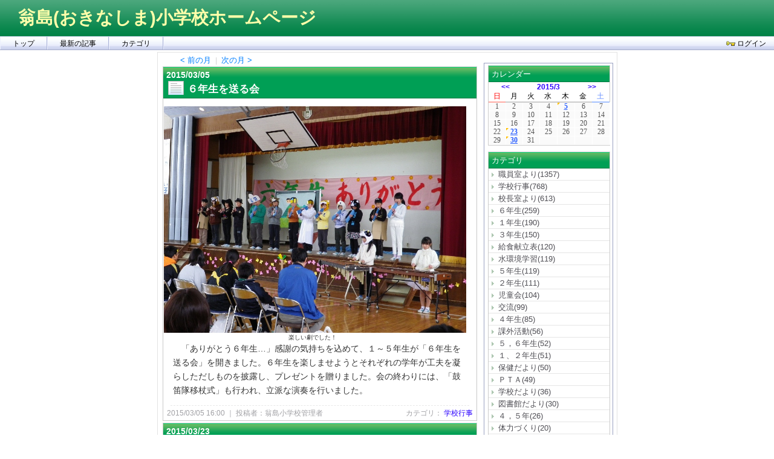

--- FILE ---
content_type: text/html;charset=UTF-8
request_url: http://www.town.inawashiro.fukushima.jp/cb/schoolhp/s-okina/entry.html?date=201503
body_size: 45035
content:
<!DOCTYPE html PUBLIC "-//W3C//DTD HTML 4.01//EN" "http://www.w3.org/TR/html4/strict.dtd">
<html lang="ja">
	<head>
		<meta http-equiv="Content-Type" content="text/html;charset=UTF-8" />
		<meta http-equiv="Content-Script-Type" content="text/javascript;charset=UTF-8" />
		<meta http-equiv="Content-Tyle-Type" content="text/css;charset=UTF-8" />
		<title>2015年03月の記事一覧｜           翁島(おきなしま)小学校ホームページ</title>
<!-- $BLOCKDEL -->
		<script type="text/javascript" src="entry/scripts/jquery.min.js"></script>
		<script type="text/javascript" src="entry/scripts/slimbox2.js"></script>
		<link rel="stylesheet" media="screen" type="text/css" href="entry/styles/slimbox2.css" />

		<script type="text/javascript" src="entry/scripts/memu.js"></script>
		<link rel="stylesheet" href="entry/styles/style_C3.css" />
		
			<script type="text/javascript">
				function confirmDelete(){
					return confirm('この記事を削除します。よろしいですか？');
				}
				function hideMonth(){
					var ul = $('monthList');
					if(!ul) return;

					var lis = ul.getElementsByTagName('li');
					if(lis.length <= 12) return;

					for(var i = 12; i < lis.length; i++){
						lis[i].style.display = 'none';
					}

					$('showMonthLink').style.display = 'inline';
					$('hideMonthLink').style.display = 'none';
				}
				function showMonth(){
					var ul = $('monthList');
					if(!ul) return;

					var lis = ul.getElementsByTagName('li');
					for(var i = 0; i < lis.length; i++){
						lis[i].style.display = 'block';
					}

					$('showMonthLink').style.display = 'none';
					$('hideMonthLink').style.display = 'inline';
				}
				addOnload(function(){
					hideMonth();
				});
			</script>
		

<!-- /$BLOCKDEL -->
	</head>
	<body>
<!-- $BLOCKDEL -->
		
		<a id="_id22" href="#acmp-main" class="acmp"><img border="0" alt="本文へ" width="0" height="0" src="entry/images/op.gif" /></a>
		<a id="_id25" href="#acmp-navi" class="acmp"><img border="0" alt="ナビゲーションメニューへ" width="0" height="0" src="entry/images/op.gif" /></a>

		<!-- header Start -->
		<div class="header-bg">
			
			<h1 style="background-image: none;" class="diary">
				           翁島(おきなしま)小学校ホームページ
			</h1>
		</div>
		<span id="acmp-navi" class="acmp"><img border="0" alt="ナビゲーションメニューです" width="0" height="0" src="entry/images/op.gif" /></span>
		
		<div id="menulist" class="navbar">
			<div class="menu"><a id="_id44" href="/cb/schoolhp/s-okina/">トップ</a></div>
			<div class="menu"><a id="_id47" href="/cb/schoolhp/s-okina/entry.html">最新の記事</a></div>
			<div id="popcategory" onmouseout="hiddenSubMenu(this)" style="display:none;" class="popmenu" onmouseover="showSubMenu(this);">
				<span class="topmenu">カテゴリ</span>
				<ul class="submenu">

					<li><a id="_id54_0:_id57" href="/cb/schoolhp/s-okina/entry.html?category=%E8%81%B7%E5%93%A1%E5%AE%A4%E3%82%88%E3%82%8A">職員室より(1357)</a></li>

					<li><a id="_id54_1:_id57" href="/cb/schoolhp/s-okina/entry.html?category=%E5%AD%A6%E6%A0%A1%E8%A1%8C%E4%BA%8B">学校行事(768)</a></li>

					<li><a id="_id54_2:_id57" href="/cb/schoolhp/s-okina/entry.html?category=%E6%A0%A1%E9%95%B7%E5%AE%A4%E3%82%88%E3%82%8A">校長室より(613)</a></li>

					<li><a id="_id54_3:_id57" href="/cb/schoolhp/s-okina/entry.html?category=%EF%BC%96%E5%B9%B4%E7%94%9F">６年生(259)</a></li>

					<li><a id="_id54_4:_id57" href="/cb/schoolhp/s-okina/entry.html?category=%EF%BC%91%E5%B9%B4%E7%94%9F">１年生(190)</a></li>

					<li><a id="_id54_5:_id57" href="/cb/schoolhp/s-okina/entry.html?category=%EF%BC%93%E5%B9%B4%E7%94%9F">３年生(150)</a></li>

					<li><a id="_id54_6:_id57" href="/cb/schoolhp/s-okina/entry.html?category=%E7%B5%A6%E9%A3%9F%E7%8C%AE%E7%AB%8B%E8%A1%A8">給食献立表(120)</a></li>

					<li><a id="_id54_7:_id57" href="/cb/schoolhp/s-okina/entry.html?category=%E6%B0%B4%E7%92%B0%E5%A2%83%E5%AD%A6%E7%BF%92">水環境学習(119)</a></li>

					<li><a id="_id54_8:_id57" href="/cb/schoolhp/s-okina/entry.html?category=%EF%BC%95%E5%B9%B4%E7%94%9F">５年生(119)</a></li>

					<li><a id="_id54_9:_id57" href="/cb/schoolhp/s-okina/entry.html?category=%EF%BC%92%E5%B9%B4%E7%94%9F">２年生(111)</a></li>

					<li><a id="_id54_10:_id57" href="/cb/schoolhp/s-okina/entry.html?category=%E5%85%90%E7%AB%A5%E4%BC%9A">児童会(104)</a></li>

					<li><a id="_id54_11:_id57" href="/cb/schoolhp/s-okina/entry.html?category=%E4%BA%A4%E6%B5%81">交流(99)</a></li>

					<li><a id="_id54_12:_id57" href="/cb/schoolhp/s-okina/entry.html?category=%EF%BC%94%E5%B9%B4%E7%94%9F">４年生(85)</a></li>

					<li><a id="_id54_13:_id57" href="/cb/schoolhp/s-okina/entry.html?category=%E8%AA%B2%E5%A4%96%E6%B4%BB%E5%8B%95">課外活動(56)</a></li>

					<li><a id="_id54_14:_id57" href="/cb/schoolhp/s-okina/entry.html?category=%EF%BC%95%EF%BC%8C%EF%BC%96%E5%B9%B4%E7%94%9F">５，６年生(52)</a></li>

					<li><a id="_id54_15:_id57" href="/cb/schoolhp/s-okina/entry.html?category=%EF%BC%91%E3%80%81%EF%BC%92%E5%B9%B4%E7%94%9F">１、２年生(51)</a></li>

					<li><a id="_id54_16:_id57" href="/cb/schoolhp/s-okina/entry.html?category=%E4%BF%9D%E5%81%A5%E3%81%A0%E3%82%88%E3%82%8A">保健だより(50)</a></li>

					<li><a id="_id54_17:_id57" href="/cb/schoolhp/s-okina/entry.html?category=%EF%BC%B0%EF%BC%B4%EF%BC%A1">ＰＴＡ(49)</a></li>

					<li><a id="_id54_18:_id57" href="/cb/schoolhp/s-okina/entry.html?category=%E5%AD%A6%E6%A0%A1%E3%81%A0%E3%82%88%E3%82%8A">学校だより(36)</a></li>

					<li><a id="_id54_19:_id57" href="/cb/schoolhp/s-okina/entry.html?category=%E5%9B%B3%E6%9B%B8%E9%A4%A8%E3%81%A0%E3%82%88%E3%82%8A">図書館だより(30)</a></li>

					<li><a id="_id54_20:_id57" href="/cb/schoolhp/s-okina/entry.html?category=%EF%BC%94%EF%BC%8C%EF%BC%95%E5%B9%B4">４，５年(26)</a></li>

					<li><a id="_id54_21:_id57" href="/cb/schoolhp/s-okina/entry.html?category=%E4%BD%93%E5%8A%9B%E3%81%A5%E3%81%8F%E3%82%8A">体力づくり(20)</a></li>

					<li><a id="_id54_22:_id57" href="/cb/schoolhp/s-okina/entry.html?category=%EF%BC%94%EF%BD%9E%EF%BC%96%E5%B9%B4%E7%94%9F">４～６年生(17)</a></li>

					<li><a id="_id54_23:_id57" href="/cb/schoolhp/s-okina/entry.html?category=%EF%BC%93%EF%BD%9E%EF%BC%96%E5%B9%B4%E7%94%9F">３～６年生(16)</a></li>

					<li><a id="_id54_24:_id57" href="/cb/schoolhp/s-okina/entry.html?category=%EF%BC%93%EF%BC%8C%EF%BC%94%E5%B9%B4%E7%94%9F">３，４年生(13)</a></li>

					<li><a id="_id54_25:_id57" href="/cb/schoolhp/s-okina/entry.html?category=%E5%B9%B4%E5%BA%A6%E6%9C%AB%E3%81%AE%E6%A7%98%E5%AD%90">年度末の様子(11)</a></li>

					<li><a id="_id54_26:_id57" href="/cb/schoolhp/s-okina/entry.html?category=%E3%82%AF%E3%83%A9%E3%83%96%E6%B4%BB%E5%8B%95">クラブ活動(9)</a></li>

					<li><a id="_id54_27:_id57" href="/cb/schoolhp/s-okina/entry.html?category=%E7%BF%81%E3%83%95%E3%82%A7%E3%82%B9">翁フェス(8)</a></li>

					<li><a id="_id54_28:_id57" href="/cb/schoolhp/s-okina/entry.html?category=%EF%BC%91%EF%BC%8C%EF%BC%93%E5%B9%B4%E7%94%9F">１，３年生(8)</a></li>

					<li><a id="_id54_29:_id57" href="/cb/schoolhp/s-okina/entry.html?category=%E9%96%89%E6%A0%A1%E8%A8%98%E5%BF%B5%E4%BA%8B%E6%A5%AD">閉校記念事業(7)</a></li>

					<li><a id="_id54_30:_id57" href="/cb/schoolhp/s-okina/entry.html?category=%E9%81%A0%E8%BB%BD%E5%B0%8F%E4%BA%A4%E6%B5%81">遠軽小交流(6)</a></li>

					<li><a id="_id54_31:_id57" href="/cb/schoolhp/s-okina/entry.html?category=%E3%81%AA%E3%82%8F%E3%81%A8%E3%81%B3%E3%82%B3%E3%83%B3%E3%83%86%E3%82%B9%E3%83%88">なわとびコンテスト(5)</a></li>

					<li><a id="_id54_32:_id57" href="/cb/schoolhp/s-okina/entry.html?category=%E3%82%B9%E3%82%AD%E3%83%BC">スキー(5)</a></li>

					<li><a id="_id54_33:_id57" href="/cb/schoolhp/s-okina/entry.html?category=%EF%BC%91%EF%BD%9E%EF%BC%93%E5%B9%B4%E7%94%9F">１～３年生(5)</a></li>

					<li><a id="_id54_34:_id57" href="/cb/schoolhp/s-okina/entry.html?category=%E5%AD%A6%E6%A0%A1%E8%A9%95%E4%BE%A1">学校評価(4)</a></li>

					<li><a id="_id54_35:_id57" href="/cb/schoolhp/s-okina/entry.html?category=%E7%B5%A6%E9%A3%9F%E3%81%AE%E6%99%82%E9%96%93">給食の時間(4)</a></li>

					<li><a id="_id54_36:_id57" href="/cb/schoolhp/s-okina/entry.html?category=%E5%85%A8%E6%A0%A1%E7%94%9F">全校生(3)</a></li>

					<li><a id="_id54_37:_id57" href="/cb/schoolhp/s-okina/entry.html?category=%E5%B9%B4%E9%96%93%E8%A1%8C%E4%BA%8B%E4%BA%88%E5%AE%9A%E8%A1%A8">年間行事予定表(3)</a></li>

					<li><a id="_id54_38:_id57" href="/cb/schoolhp/s-okina/entry.html?category=%E9%87%8E%E5%8F%A3%E8%8B%B1%E4%B8%96%E9%A1%95%E5%BD%B0%E4%BA%8B%E6%A5%AD">野口英世顕彰事業(3)</a></li>

					<li><a id="_id54_39:_id57" href="/cb/schoolhp/s-okina/entry.html?category=%EF%BC%91%E5%B9%B4%E7%94%9F%EF%BD%9E%EF%BC%95%E5%B9%B4%E7%94%9F">１年生～５年生(3)</a></li>

					<li><a id="_id54_40:_id57" href="/cb/schoolhp/s-okina/entry.html?category=%EF%BC%92%EF%BC%8C%EF%BC%93%E5%B9%B4%E7%94%9F">２，３年生(3)</a></li>

					<li><a id="_id54_41:_id57" href="/cb/schoolhp/s-okina/entry.html?category=%E5%85%A8%E6%A0%A1%E9%9B%86%E4%BC%9A">全校集会(2)</a></li>

					<li><a id="_id54_42:_id57" href="/cb/schoolhp/s-okina/entry.html?category=%E5%AD%A6%E6%A0%A1%E7%94%9F%E6%B4%BB%E3%81%AE%E6%A7%98%E5%AD%90">学校生活の様子(2)</a></li>

					<li><a id="_id54_43:_id57" href="/cb/schoolhp/s-okina/entry.html?category=%E6%8E%88%E6%A5%AD%E5%8F%82%E8%A6%B3">授業参観(2)</a></li>

					<li><a id="_id54_44:_id57" href="/cb/schoolhp/s-okina/entry.html?category=%E6%94%BE%E8%AA%B2%E5%BE%8C%E5%AD%90%E3%81%A9%E3%82%82%E6%95%99%E5%AE%A4">放課後子ども教室(2)</a></li>

					<li><a id="_id54_45:_id57" href="/cb/schoolhp/s-okina/entry.html?category=%EF%BC%93%EF%BC%8C%EF%BC%94%EF%BC%8C%EF%BC%95%E5%B9%B4%E7%94%9F">３，４，５年生(2)</a></li>

					<li><a id="_id54_46:_id57" href="/cb/schoolhp/s-okina/entry.html?category=%EF%BC%94%EF%BC%8C%EF%BC%96%E5%B9%B4">４，６年(2)</a></li>

					<li><a id="_id54_47:_id57" href="/cb/schoolhp/s-okina/entry.html?category=2019%E8%A1%8C%E4%BA%8B%E4%BA%88%E5%AE%9A">2019行事予定(1)</a></li>

					<li><a id="_id54_48:_id57" href="/cb/schoolhp/s-okina/entry.html?category=%E4%B8%8B%E5%AD%A6%E5%B9%B4">下学年(1)</a></li>

					<li><a id="_id54_49:_id57" href="/cb/schoolhp/s-okina/entry.html?category=%E4%BA%A4%E6%B5%81%E6%B4%BB%E5%8B%95">交流活動(1)</a></li>

					<li><a id="_id54_50:_id57" href="/cb/schoolhp/s-okina/entry.html?category=%E5%AD%A6%E5%8A%9B%E5%90%91%E4%B8%8A">学力向上(1)</a></li>

					<li><a id="_id54_51:_id57" href="/cb/schoolhp/s-okina/entry.html?category=%E5%AD%A6%E6%A0%A1%E8%A9%95%E8%AD%B0%E5%A7%94%E5%93%A1%E4%BC%9A">学校評議委員会(1)</a></li>

					<li><a id="_id54_52:_id57" href="/cb/schoolhp/s-okina/entry.html?category=%E6%96%B0%E5%B9%B4%E5%BA%A6%E3%81%AB%E5%90%91%E3%81%91%E3%81%A6">新年度に向けて(1)</a></li>

					<li><a id="_id54_53:_id57" href="/cb/schoolhp/s-okina/entry.html?category=%E9%96%89%E6%A0%A1%E3%81%AB%E5%90%91%E3%81%91%E3%81%A6">閉校に向けて(1)</a></li>

					<li><a id="_id54_54:_id57" href="/cb/schoolhp/s-okina/entry.html?category=%EF%BC%91%E3%83%BB%EF%BC%94%E5%B9%B4%E7%94%9F">１・４年生(1)</a></li>

				</ul>
			</div>
			
			<div class="menu-e">
				
				
				
				<a id="_id77" href="/cb/schoolhp/s-okina/login?target=/cb/schoolhp/s-okina/entry.html%3Fdate%3D201503"><img border="0" src="entry/images/ec-login.gif" width="16" height="16" />ログイン</a>
				
			</div>
			<div class="clr"></div>
		</div>

		<!-- header End -->

		<span id="acmp-main" class="acmp"><img border="0" alt="ここから本文です" width="0" height="0" src="entry/images/op.gif" /></span>
<!-- /$BLOCKDEL -->

		
		<div class="diary-body">
			<div class="main">

				
				
				
				<div class="calendar">
					<a id="_id124" href="entry.html?date=201502">&lt; 前の月</a>
					<span>|</span>
					<a id="_id129" href="entry.html?date=201504">次の月 &gt;</a>
				</div>
				

				
				
				
				

				<!-- article start -->
				<div class="day">
					<div class="diary-article-title">
						<div class="date">
							<a id="_id151_0:_id159" href="entry.html?date=20150305">
								2015/03/05
							</a>
						</div>
						
						<div class="clr"></div>
						<h2>
							<a id="_id151_0:_id175" href="entry-5388.html">
								６年生を送る会
							</a>
						</h2>
					</div>
					<div class="body">
						<span class="control"></span>
						<div class="section">
						<!--	<div m:rendered="#{e.image != null}" m:class="img-position img-position-#{e.imagePositionName}" class="img-position img-position-left">-->
							<div class="img-position img-position-right">
								
								<!--<a href="download?mode=entryImage&id=#{e.id}" rel="lightbox">-->
								
								<img alt="画像" src="download?mode=entryImage&id=5388" title="楽しい劇でした！" />
								<!--</a>-->
								
								<div class="img-notes">楽しい劇でした！</div>
							</div>
							<p>
								　「ありがとう６年生…」感謝の気持ちを込めて、１～５年生が「６年生を送る会」を開きました。６年生を楽しませようとそれぞれの学年が工夫を凝らしただしものを披露し、プレゼントを贈りました。会の終わりには、「鼓笛隊移杖式」も行われ、立派な演奏を行いました。
							</p>
						</div>
						<div class="clr"></div>
					</div>
					<div class="article-add">
						
						
					</div>
					<div class="article-info">
						<div class="article-edit">
							2015/03/05 16:00
							<span>
								｜
								投稿者：翁島小学校管理者
							</span>
						</div>
						<div class="article-cat">
							カテゴリ：
							<a id="_id151_0:_id227" href="entry.html?category=%E5%AD%A6%E6%A0%A1%E8%A1%8C%E4%BA%8B">
								学校行事
							</a>
						</div>
					</div>
					<div class="clr"></div>
				</div>
				<!-- article end -->

				<!-- article start -->
				<div class="day">
					<div class="diary-article-title">
						<div class="date">
							<a id="_id151_1:_id159" href="entry.html?date=20150323">
								2015/03/23
							</a>
						</div>
						
						<div class="clr"></div>
						<h2>
							<a id="_id151_1:_id175" href="entry-5389.html">
								旅立ちの時…
							</a>
						</h2>
					</div>
					<div class="body">
						<span class="control"></span>
						<div class="section">
						<!--	<div m:rendered="#{e.image != null}" m:class="img-position img-position-#{e.imagePositionName}" class="img-position img-position-left">-->
							<div class="img-position img-position-right">
								
								<!--<a href="download?mode=entryImage&id=#{e.id}" rel="lightbox">-->
								
								<img alt="画像" src="download?mode=entryImage&id=5389" title="思い出いっぱいありがとう！" />
								<!--</a>-->
								
								<div class="img-notes">思い出いっぱいありがとう！</div>
							</div>
							<p>
								平成２６年度卒業式が２３日、本校体育館で行われました。１６名の６年生が在校生や保護者、来賓の見守る中、立派な態度で旅立っていきました。６年間の思い出を胸に、またここで学んだ数々の経験をしっかりと生かして中学校生活を送ってほしいですね。
							</p>
						</div>
						<div class="clr"></div>
					</div>
					<div class="article-add">
						
						
					</div>
					<div class="article-info">
						<div class="article-edit">
							2015/03/23 16:00
							<span>
								｜
								投稿者：翁島小学校管理者
							</span>
						</div>
						<div class="article-cat">
							カテゴリ：
							<a id="_id151_1:_id227" href="entry.html?category=%E5%AD%A6%E6%A0%A1%E8%A1%8C%E4%BA%8B">
								学校行事
							</a>
						</div>
					</div>
					<div class="clr"></div>
				</div>
				<!-- article end -->

				<!-- article start -->
				<div class="day">
					<div class="diary-article-title">
						<div class="date">
							<a id="_id151_2:_id159" href="entry.html?date=20150330">
								2015/03/30
							</a>
						</div>
						
						<div class="clr"></div>
						<h2>
							<a id="_id151_2:_id175" href="entry-5400.html">
								先生方、お元気で！
							</a>
						</h2>
					</div>
					<div class="body">
						<span class="control"></span>
						<div class="section">
						<!--	<div m:rendered="#{e.image != null}" m:class="img-position img-position-#{e.imagePositionName}" class="img-position img-position-left">-->
							<div class="img-position img-position-right">
								
								<!--<a href="download?mode=entryImage&id=#{e.id}" rel="lightbox">-->
								
								<img alt="画像" src="download?mode=entryImage&id=5400" title="花束贈呈" />
								<!--</a>-->
								
								<div class="img-notes">花束贈呈</div>
							</div>
							<p>
								３０日、先生方とのお別れの式（離任式）が行われました。２名の先生方が退職・転任され、それぞれ新しい道へと進まれました。どうぞお元気でがんばってください！
							</p>
						</div>
						<div class="clr"></div>
					</div>
					<div class="article-add">
						
						
					</div>
					<div class="article-info">
						<div class="article-edit">
							2015/03/30 16:00
							<span>
								｜
								投稿者：翁島小学校管理者
							</span>
						</div>
						<div class="article-cat">
							カテゴリ：
							<a id="_id151_2:_id227" href="entry.html?category=%E5%AD%A6%E6%A0%A1%E8%A1%8C%E4%BA%8B">
								学校行事
							</a>
						</div>
					</div>
					<div class="clr"></div>
				</div>
				<!-- article end -->



				
				
				
				
				<div class="calendar">
					<a id="_id369" href="entry.html?date=201502">&lt; 前の月</a>
					<span>|</span>
					<a id="_id374" href="entry.html?date=201504">次の月 &gt;</a>
				</div>
				

			</div>

			<div class="sidebar">
				<div class="diary-module">
					<div class="diary-module-title">
						<h3>カレンダー</h3>
						<div class="clr"></div>
					</div>
					<div class="diary-modulebody">
						<table summary="calendar" class="calendar">
							<tr>
								<td colspan="2" class="calendar-prev-month"><a id="_id404" href="entry.html?date=201502">&lt;&lt;</a></td>
								<td colspan="3" class="calendar-current-month"><a id="_id407" href="entry.html?date=201503">2015/3</a></td>
								<td colspan="2" class="calendar-next-month"><a id="_id410" href="entry.html?date=201504">&gt;&gt;</a></td>
							</tr>
							<tr>
								<td class="calendar-sunday">日</td>
								<td class="calendar-weekday">月</td>
								<td class="calendar-weekday">火</td>
								<td class="calendar-weekday">水</td>
								<td class="calendar-weekday">木</td>
								<td class="calendar-weekday">金</td>
								<td class="calendar-saturday">土</td>
							</tr>

							<tr>

							</tr>

							<tr>

								
								
								
								<td class="calendar-day">1</td>

								
								
								
								<td class="calendar-day">2</td>

								
								
								
								<td class="calendar-day">3</td>

								
								
								
								<td class="calendar-day">4</td>

								
								<td class="calendar-day"><a id="_id428_1:_id432_4:_id438" href="entry.html?date=20150305">5</a></td>
								
								

								
								
								
								<td class="calendar-day">6</td>

								
								
								
								<td class="calendar-day">7</td>

							</tr>

							<tr>

								
								
								
								<td class="calendar-day">8</td>

								
								
								
								<td class="calendar-day">9</td>

								
								
								
								<td class="calendar-day">10</td>

								
								
								
								<td class="calendar-day">11</td>

								
								
								
								<td class="calendar-day">12</td>

								
								
								
								<td class="calendar-day">13</td>

								
								
								
								<td class="calendar-day">14</td>

							</tr>

							<tr>

								
								
								
								<td class="calendar-day">15</td>

								
								
								
								<td class="calendar-day">16</td>

								
								
								
								<td class="calendar-day">17</td>

								
								
								
								<td class="calendar-day">18</td>

								
								
								
								<td class="calendar-day">19</td>

								
								
								
								<td class="calendar-day">20</td>

								
								
								
								<td class="calendar-day">21</td>

							</tr>

							<tr>

								
								
								
								<td class="calendar-day">22</td>

								
								<td class="calendar-day"><a id="_id428_4:_id432_1:_id438" href="entry.html?date=20150323">23</a></td>
								
								

								
								
								
								<td class="calendar-day">24</td>

								
								
								
								<td class="calendar-day">25</td>

								
								
								
								<td class="calendar-day">26</td>

								
								
								
								<td class="calendar-day">27</td>

								
								
								
								<td class="calendar-day">28</td>

							</tr>

							<tr>

								
								
								
								<td class="calendar-day">29</td>

								
								<td class="calendar-day"><a id="_id428_5:_id432_1:_id438" href="entry.html?date=20150330">30</a></td>
								
								

								
								
								
								<td class="calendar-day">31</td>

								
								
								
								<td class="calendar-day"></td>

								
								
								
								<td class="calendar-day"></td>

								
								
								
								<td class="calendar-day"></td>

								
								
								
								<td class="calendar-day"></td>

							</tr>

						</table>

					</div>
				</div>

				<div class="diary-module">
					<div class="diary-module-title">
						<h3>カテゴリ</h3>
						<div class="clr"></div>
					</div>
					<div class="diary-modulebody">
						<ul class="diary-section">

							<li><a id="_id566_0:_id569" href="entry.html?category=%E8%81%B7%E5%93%A1%E5%AE%A4%E3%82%88%E3%82%8A">職員室より(1357)</a></li>

							<li><a id="_id566_1:_id569" href="entry.html?category=%E5%AD%A6%E6%A0%A1%E8%A1%8C%E4%BA%8B">学校行事(768)</a></li>

							<li><a id="_id566_2:_id569" href="entry.html?category=%E6%A0%A1%E9%95%B7%E5%AE%A4%E3%82%88%E3%82%8A">校長室より(613)</a></li>

							<li><a id="_id566_3:_id569" href="entry.html?category=%EF%BC%96%E5%B9%B4%E7%94%9F">６年生(259)</a></li>

							<li><a id="_id566_4:_id569" href="entry.html?category=%EF%BC%91%E5%B9%B4%E7%94%9F">１年生(190)</a></li>

							<li><a id="_id566_5:_id569" href="entry.html?category=%EF%BC%93%E5%B9%B4%E7%94%9F">３年生(150)</a></li>

							<li><a id="_id566_6:_id569" href="entry.html?category=%E7%B5%A6%E9%A3%9F%E7%8C%AE%E7%AB%8B%E8%A1%A8">給食献立表(120)</a></li>

							<li><a id="_id566_7:_id569" href="entry.html?category=%E6%B0%B4%E7%92%B0%E5%A2%83%E5%AD%A6%E7%BF%92">水環境学習(119)</a></li>

							<li><a id="_id566_8:_id569" href="entry.html?category=%EF%BC%95%E5%B9%B4%E7%94%9F">５年生(119)</a></li>

							<li><a id="_id566_9:_id569" href="entry.html?category=%EF%BC%92%E5%B9%B4%E7%94%9F">２年生(111)</a></li>

							<li><a id="_id566_10:_id569" href="entry.html?category=%E5%85%90%E7%AB%A5%E4%BC%9A">児童会(104)</a></li>

							<li><a id="_id566_11:_id569" href="entry.html?category=%E4%BA%A4%E6%B5%81">交流(99)</a></li>

							<li><a id="_id566_12:_id569" href="entry.html?category=%EF%BC%94%E5%B9%B4%E7%94%9F">４年生(85)</a></li>

							<li><a id="_id566_13:_id569" href="entry.html?category=%E8%AA%B2%E5%A4%96%E6%B4%BB%E5%8B%95">課外活動(56)</a></li>

							<li><a id="_id566_14:_id569" href="entry.html?category=%EF%BC%95%EF%BC%8C%EF%BC%96%E5%B9%B4%E7%94%9F">５，６年生(52)</a></li>

							<li><a id="_id566_15:_id569" href="entry.html?category=%EF%BC%91%E3%80%81%EF%BC%92%E5%B9%B4%E7%94%9F">１、２年生(51)</a></li>

							<li><a id="_id566_16:_id569" href="entry.html?category=%E4%BF%9D%E5%81%A5%E3%81%A0%E3%82%88%E3%82%8A">保健だより(50)</a></li>

							<li><a id="_id566_17:_id569" href="entry.html?category=%EF%BC%B0%EF%BC%B4%EF%BC%A1">ＰＴＡ(49)</a></li>

							<li><a id="_id566_18:_id569" href="entry.html?category=%E5%AD%A6%E6%A0%A1%E3%81%A0%E3%82%88%E3%82%8A">学校だより(36)</a></li>

							<li><a id="_id566_19:_id569" href="entry.html?category=%E5%9B%B3%E6%9B%B8%E9%A4%A8%E3%81%A0%E3%82%88%E3%82%8A">図書館だより(30)</a></li>

							<li><a id="_id566_20:_id569" href="entry.html?category=%EF%BC%94%EF%BC%8C%EF%BC%95%E5%B9%B4">４，５年(26)</a></li>

							<li><a id="_id566_21:_id569" href="entry.html?category=%E4%BD%93%E5%8A%9B%E3%81%A5%E3%81%8F%E3%82%8A">体力づくり(20)</a></li>

							<li><a id="_id566_22:_id569" href="entry.html?category=%EF%BC%94%EF%BD%9E%EF%BC%96%E5%B9%B4%E7%94%9F">４～６年生(17)</a></li>

							<li><a id="_id566_23:_id569" href="entry.html?category=%EF%BC%93%EF%BD%9E%EF%BC%96%E5%B9%B4%E7%94%9F">３～６年生(16)</a></li>

							<li><a id="_id566_24:_id569" href="entry.html?category=%EF%BC%93%EF%BC%8C%EF%BC%94%E5%B9%B4%E7%94%9F">３，４年生(13)</a></li>

							<li><a id="_id566_25:_id569" href="entry.html?category=%E5%B9%B4%E5%BA%A6%E6%9C%AB%E3%81%AE%E6%A7%98%E5%AD%90">年度末の様子(11)</a></li>

							<li><a id="_id566_26:_id569" href="entry.html?category=%E3%82%AF%E3%83%A9%E3%83%96%E6%B4%BB%E5%8B%95">クラブ活動(9)</a></li>

							<li><a id="_id566_27:_id569" href="entry.html?category=%E7%BF%81%E3%83%95%E3%82%A7%E3%82%B9">翁フェス(8)</a></li>

							<li><a id="_id566_28:_id569" href="entry.html?category=%EF%BC%91%EF%BC%8C%EF%BC%93%E5%B9%B4%E7%94%9F">１，３年生(8)</a></li>

							<li><a id="_id566_29:_id569" href="entry.html?category=%E9%96%89%E6%A0%A1%E8%A8%98%E5%BF%B5%E4%BA%8B%E6%A5%AD">閉校記念事業(7)</a></li>

							<li><a id="_id566_30:_id569" href="entry.html?category=%E9%81%A0%E8%BB%BD%E5%B0%8F%E4%BA%A4%E6%B5%81">遠軽小交流(6)</a></li>

							<li><a id="_id566_31:_id569" href="entry.html?category=%E3%81%AA%E3%82%8F%E3%81%A8%E3%81%B3%E3%82%B3%E3%83%B3%E3%83%86%E3%82%B9%E3%83%88">なわとびコンテスト(5)</a></li>

							<li><a id="_id566_32:_id569" href="entry.html?category=%E3%82%B9%E3%82%AD%E3%83%BC">スキー(5)</a></li>

							<li><a id="_id566_33:_id569" href="entry.html?category=%EF%BC%91%EF%BD%9E%EF%BC%93%E5%B9%B4%E7%94%9F">１～３年生(5)</a></li>

							<li><a id="_id566_34:_id569" href="entry.html?category=%E5%AD%A6%E6%A0%A1%E8%A9%95%E4%BE%A1">学校評価(4)</a></li>

							<li><a id="_id566_35:_id569" href="entry.html?category=%E7%B5%A6%E9%A3%9F%E3%81%AE%E6%99%82%E9%96%93">給食の時間(4)</a></li>

							<li><a id="_id566_36:_id569" href="entry.html?category=%E5%85%A8%E6%A0%A1%E7%94%9F">全校生(3)</a></li>

							<li><a id="_id566_37:_id569" href="entry.html?category=%E5%B9%B4%E9%96%93%E8%A1%8C%E4%BA%8B%E4%BA%88%E5%AE%9A%E8%A1%A8">年間行事予定表(3)</a></li>

							<li><a id="_id566_38:_id569" href="entry.html?category=%E9%87%8E%E5%8F%A3%E8%8B%B1%E4%B8%96%E9%A1%95%E5%BD%B0%E4%BA%8B%E6%A5%AD">野口英世顕彰事業(3)</a></li>

							<li><a id="_id566_39:_id569" href="entry.html?category=%EF%BC%91%E5%B9%B4%E7%94%9F%EF%BD%9E%EF%BC%95%E5%B9%B4%E7%94%9F">１年生～５年生(3)</a></li>

							<li><a id="_id566_40:_id569" href="entry.html?category=%EF%BC%92%EF%BC%8C%EF%BC%93%E5%B9%B4%E7%94%9F">２，３年生(3)</a></li>

							<li><a id="_id566_41:_id569" href="entry.html?category=%E5%85%A8%E6%A0%A1%E9%9B%86%E4%BC%9A">全校集会(2)</a></li>

							<li><a id="_id566_42:_id569" href="entry.html?category=%E5%AD%A6%E6%A0%A1%E7%94%9F%E6%B4%BB%E3%81%AE%E6%A7%98%E5%AD%90">学校生活の様子(2)</a></li>

							<li><a id="_id566_43:_id569" href="entry.html?category=%E6%8E%88%E6%A5%AD%E5%8F%82%E8%A6%B3">授業参観(2)</a></li>

							<li><a id="_id566_44:_id569" href="entry.html?category=%E6%94%BE%E8%AA%B2%E5%BE%8C%E5%AD%90%E3%81%A9%E3%82%82%E6%95%99%E5%AE%A4">放課後子ども教室(2)</a></li>

							<li><a id="_id566_45:_id569" href="entry.html?category=%EF%BC%93%EF%BC%8C%EF%BC%94%EF%BC%8C%EF%BC%95%E5%B9%B4%E7%94%9F">３，４，５年生(2)</a></li>

							<li><a id="_id566_46:_id569" href="entry.html?category=%EF%BC%94%EF%BC%8C%EF%BC%96%E5%B9%B4">４，６年(2)</a></li>

							<li><a id="_id566_47:_id569" href="entry.html?category=2019%E8%A1%8C%E4%BA%8B%E4%BA%88%E5%AE%9A">2019行事予定(1)</a></li>

							<li><a id="_id566_48:_id569" href="entry.html?category=%E4%B8%8B%E5%AD%A6%E5%B9%B4">下学年(1)</a></li>

							<li><a id="_id566_49:_id569" href="entry.html?category=%E4%BA%A4%E6%B5%81%E6%B4%BB%E5%8B%95">交流活動(1)</a></li>

							<li><a id="_id566_50:_id569" href="entry.html?category=%E5%AD%A6%E5%8A%9B%E5%90%91%E4%B8%8A">学力向上(1)</a></li>

							<li><a id="_id566_51:_id569" href="entry.html?category=%E5%AD%A6%E6%A0%A1%E8%A9%95%E8%AD%B0%E5%A7%94%E5%93%A1%E4%BC%9A">学校評議委員会(1)</a></li>

							<li><a id="_id566_52:_id569" href="entry.html?category=%E6%96%B0%E5%B9%B4%E5%BA%A6%E3%81%AB%E5%90%91%E3%81%91%E3%81%A6">新年度に向けて(1)</a></li>

							<li><a id="_id566_53:_id569" href="entry.html?category=%E9%96%89%E6%A0%A1%E3%81%AB%E5%90%91%E3%81%91%E3%81%A6">閉校に向けて(1)</a></li>

							<li><a id="_id566_54:_id569" href="entry.html?category=%EF%BC%91%E3%83%BB%EF%BC%94%E5%B9%B4%E7%94%9F">１・４年生(1)</a></li>


						</ul>
					</div>
				</div>

				<div class="diary-module">
					<div class="diary-module-title">
						<h3>最近登録された記事</h3>
						<div class="clr"></div>
					</div>
					<div class="diary-modulebody">
						<ul class="diary-section">

							<li><a id="_id606_0:_id609" href="entry-44706.html">お見送り</a></li>

							<li><a id="_id606_1:_id609" href="entry-44705.html">閉校式その２</a></li>

							<li><a id="_id606_2:_id609" href="entry-44645.html">卒業式、閉校式挙行</a></li>

							<li><a id="_id606_3:_id609" href="entry-44627.html">閉校記念品のご寄付</a></li>

							<li><a id="_id606_4:_id609" href="entry-44625.html">卒業式予行、少年消防団期待書授与式</a></li>


						</ul>
					</div>
				</div>

				<div class="diary-module">
					<div class="diary-module-title">
						<h3>リンク</h3>
						
						<div class="clr"></div>
					</div>
					<div class="diary-modulebody">
						<ul class="diary-section">

							<li><a id="_id642_0:_id645" href="http://www.town.inawashiro.fukushima.jp/" target="_blank">猪苗代町</a></li>


						</ul>
					</div>
				</div>

				<div class="diary-module">
					<div class="diary-module-title">
						<h3>バックナンバー</h3>
						<div class="clr"></div>
					</div>
					<div class="diary-modulebody">
						<ul id="monthList" class="diary-section">

							<li><a id="_id672_0:_id675" href="entry.html?date=202403">2024年03月(14)</a></li>

							<li><a id="_id672_1:_id675" href="entry.html?date=202402">2024年02月(14)</a></li>

							<li><a id="_id672_2:_id675" href="entry.html?date=202401">2024年01月(19)</a></li>

							<li><a id="_id672_3:_id675" href="entry.html?date=202312">2023年12月(11)</a></li>

							<li><a id="_id672_4:_id675" href="entry.html?date=202311">2023年11月(18)</a></li>

							<li><a id="_id672_5:_id675" href="entry.html?date=202310">2023年10月(21)</a></li>

							<li><a id="_id672_6:_id675" href="entry.html?date=202309">2023年09月(39)</a></li>

							<li><a id="_id672_7:_id675" href="entry.html?date=202308">2023年08月(6)</a></li>

							<li><a id="_id672_8:_id675" href="entry.html?date=202307">2023年07月(13)</a></li>

							<li><a id="_id672_9:_id675" href="entry.html?date=202306">2023年06月(31)</a></li>

							<li><a id="_id672_10:_id675" href="entry.html?date=202305">2023年05月(17)</a></li>

							<li><a id="_id672_11:_id675" href="entry.html?date=202304">2023年04月(59)</a></li>

							<li><a id="_id672_12:_id675" href="entry.html?date=202303">2023年03月(30)</a></li>

							<li><a id="_id672_13:_id675" href="entry.html?date=202302">2023年02月(34)</a></li>

							<li><a id="_id672_14:_id675" href="entry.html?date=202301">2023年01月(20)</a></li>

							<li><a id="_id672_15:_id675" href="entry.html?date=202212">2022年12月(23)</a></li>

							<li><a id="_id672_16:_id675" href="entry.html?date=202211">2022年11月(23)</a></li>

							<li><a id="_id672_17:_id675" href="entry.html?date=202210">2022年10月(8)</a></li>

							<li><a id="_id672_18:_id675" href="entry.html?date=202209">2022年09月(35)</a></li>

							<li><a id="_id672_19:_id675" href="entry.html?date=202208">2022年08月(5)</a></li>

							<li><a id="_id672_20:_id675" href="entry.html?date=202207">2022年07月(14)</a></li>

							<li><a id="_id672_21:_id675" href="entry.html?date=202206">2022年06月(29)</a></li>

							<li><a id="_id672_22:_id675" href="entry.html?date=202205">2022年05月(19)</a></li>

							<li><a id="_id672_23:_id675" href="entry.html?date=202204">2022年04月(28)</a></li>

							<li><a id="_id672_24:_id675" href="entry.html?date=202203">2022年03月(16)</a></li>

							<li><a id="_id672_25:_id675" href="entry.html?date=202202">2022年02月(9)</a></li>

							<li><a id="_id672_26:_id675" href="entry.html?date=202201">2022年01月(10)</a></li>

							<li><a id="_id672_27:_id675" href="entry.html?date=202112">2021年12月(12)</a></li>

							<li><a id="_id672_28:_id675" href="entry.html?date=202111">2021年11月(28)</a></li>

							<li><a id="_id672_29:_id675" href="entry.html?date=202110">2021年10月(35)</a></li>

							<li><a id="_id672_30:_id675" href="entry.html?date=202109">2021年09月(10)</a></li>

							<li><a id="_id672_31:_id675" href="entry.html?date=202108">2021年08月(4)</a></li>

							<li><a id="_id672_32:_id675" href="entry.html?date=202107">2021年07月(20)</a></li>

							<li><a id="_id672_33:_id675" href="entry.html?date=202106">2021年06月(37)</a></li>

							<li><a id="_id672_34:_id675" href="entry.html?date=202105">2021年05月(18)</a></li>

							<li><a id="_id672_35:_id675" href="entry.html?date=202104">2021年04月(37)</a></li>

							<li><a id="_id672_36:_id675" href="entry.html?date=202103">2021年03月(79)</a></li>

							<li><a id="_id672_37:_id675" href="entry.html?date=202102">2021年02月(56)</a></li>

							<li><a id="_id672_38:_id675" href="entry.html?date=202101">2021年01月(55)</a></li>

							<li><a id="_id672_39:_id675" href="entry.html?date=202012">2020年12月(59)</a></li>

							<li><a id="_id672_40:_id675" href="entry.html?date=202011">2020年11月(52)</a></li>

							<li><a id="_id672_41:_id675" href="entry.html?date=202010">2020年10月(106)</a></li>

							<li><a id="_id672_42:_id675" href="entry.html?date=202009">2020年09月(105)</a></li>

							<li><a id="_id672_43:_id675" href="entry.html?date=202008">2020年08月(43)</a></li>

							<li><a id="_id672_44:_id675" href="entry.html?date=202007">2020年07月(57)</a></li>

							<li><a id="_id672_45:_id675" href="entry.html?date=202006">2020年06月(88)</a></li>

							<li><a id="_id672_46:_id675" href="entry.html?date=202005">2020年05月(113)</a></li>

							<li><a id="_id672_47:_id675" href="entry.html?date=202004">2020年04月(51)</a></li>

							<li><a id="_id672_48:_id675" href="entry.html?date=202003">2020年03月(28)</a></li>

							<li><a id="_id672_49:_id675" href="entry.html?date=202002">2020年02月(24)</a></li>

							<li><a id="_id672_50:_id675" href="entry.html?date=202001">2020年01月(40)</a></li>

							<li><a id="_id672_51:_id675" href="entry.html?date=201912">2019年12月(40)</a></li>

							<li><a id="_id672_52:_id675" href="entry.html?date=201911">2019年11月(41)</a></li>

							<li><a id="_id672_53:_id675" href="entry.html?date=201910">2019年10月(64)</a></li>

							<li><a id="_id672_54:_id675" href="entry.html?date=201909">2019年09月(36)</a></li>

							<li><a id="_id672_55:_id675" href="entry.html?date=201908">2019年08月(28)</a></li>

							<li><a id="_id672_56:_id675" href="entry.html?date=201907">2019年07月(66)</a></li>

							<li><a id="_id672_57:_id675" href="entry.html?date=201906">2019年06月(66)</a></li>

							<li><a id="_id672_58:_id675" href="entry.html?date=201905">2019年05月(66)</a></li>

							<li><a id="_id672_59:_id675" href="entry.html?date=201904">2019年04月(23)</a></li>

							<li><a id="_id672_60:_id675" href="entry.html?date=201903">2019年03月(97)</a></li>

							<li><a id="_id672_61:_id675" href="entry.html?date=201902">2019年02月(116)</a></li>

							<li><a id="_id672_62:_id675" href="entry.html?date=201901">2019年01月(110)</a></li>

							<li><a id="_id672_63:_id675" href="entry.html?date=201812">2018年12月(97)</a></li>

							<li><a id="_id672_64:_id675" href="entry.html?date=201811">2018年11月(113)</a></li>

							<li><a id="_id672_65:_id675" href="entry.html?date=201810">2018年10月(121)</a></li>

							<li><a id="_id672_66:_id675" href="entry.html?date=201809">2018年09月(114)</a></li>

							<li><a id="_id672_67:_id675" href="entry.html?date=201808">2018年08月(104)</a></li>

							<li><a id="_id672_68:_id675" href="entry.html?date=201807">2018年07月(110)</a></li>

							<li><a id="_id672_69:_id675" href="entry.html?date=201806">2018年06月(146)</a></li>

							<li><a id="_id672_70:_id675" href="entry.html?date=201805">2018年05月(151)</a></li>

							<li><a id="_id672_71:_id675" href="entry.html?date=201804">2018年04月(106)</a></li>

							<li><a id="_id672_72:_id675" href="entry.html?date=201803">2018年03月(94)</a></li>

							<li><a id="_id672_73:_id675" href="entry.html?date=201802">2018年02月(86)</a></li>

							<li><a id="_id672_74:_id675" href="entry.html?date=201801">2018年01月(74)</a></li>

							<li><a id="_id672_75:_id675" href="entry.html?date=201712">2017年12月(83)</a></li>

							<li><a id="_id672_76:_id675" href="entry.html?date=201711">2017年11月(76)</a></li>

							<li><a id="_id672_77:_id675" href="entry.html?date=201710">2017年10月(96)</a></li>

							<li><a id="_id672_78:_id675" href="entry.html?date=201709">2017年09月(82)</a></li>

							<li><a id="_id672_79:_id675" href="entry.html?date=201708">2017年08月(52)</a></li>

							<li><a id="_id672_80:_id675" href="entry.html?date=201707">2017年07月(102)</a></li>

							<li><a id="_id672_81:_id675" href="entry.html?date=201706">2017年06月(121)</a></li>

							<li><a id="_id672_82:_id675" href="entry.html?date=201705">2017年05月(96)</a></li>

							<li><a id="_id672_83:_id675" href="entry.html?date=201704">2017年04月(70)</a></li>

							<li><a id="_id672_84:_id675" href="entry.html?date=201703">2017年03月(5)</a></li>

							<li><a id="_id672_85:_id675" href="entry.html?date=201702">2017年02月(9)</a></li>

							<li><a id="_id672_86:_id675" href="entry.html?date=201701">2017年01月(14)</a></li>

							<li><a id="_id672_87:_id675" href="entry.html?date=201612">2016年12月(6)</a></li>

							<li><a id="_id672_88:_id675" href="entry.html?date=201611">2016年11月(10)</a></li>

							<li><a id="_id672_89:_id675" href="entry.html?date=201610">2016年10月(9)</a></li>

							<li><a id="_id672_90:_id675" href="entry.html?date=201609">2016年09月(15)</a></li>

							<li><a id="_id672_91:_id675" href="entry.html?date=201608">2016年08月(4)</a></li>

							<li><a id="_id672_92:_id675" href="entry.html?date=201607">2016年07月(11)</a></li>

							<li><a id="_id672_93:_id675" href="entry.html?date=201606">2016年06月(18)</a></li>

							<li><a id="_id672_94:_id675" href="entry.html?date=201605">2016年05月(6)</a></li>

							<li><a id="_id672_95:_id675" href="entry.html?date=201604">2016年04月(11)</a></li>

							<li><a id="_id672_96:_id675" href="entry.html?date=201603">2016年03月(4)</a></li>

							<li><a id="_id672_97:_id675" href="entry.html?date=201602">2016年02月(6)</a></li>

							<li><a id="_id672_98:_id675" href="entry.html?date=201601">2016年01月(6)</a></li>

							<li><a id="_id672_99:_id675" href="entry.html?date=201512">2015年12月(2)</a></li>

							<li><a id="_id672_100:_id675" href="entry.html?date=201511">2015年11月(7)</a></li>

							<li><a id="_id672_101:_id675" href="entry.html?date=201510">2015年10月(12)</a></li>

							<li><a id="_id672_102:_id675" href="entry.html?date=201509">2015年09月(9)</a></li>

							<li><a id="_id672_103:_id675" href="entry.html?date=201508">2015年08月(5)</a></li>

							<li><a id="_id672_104:_id675" href="entry.html?date=201507">2015年07月(13)</a></li>

							<li><a id="_id672_105:_id675" href="entry.html?date=201506">2015年06月(19)</a></li>

							<li><a id="_id672_106:_id675" href="entry.html?date=201505">2015年05月(10)</a></li>

							<li><a id="_id672_107:_id675" href="entry.html?date=201504">2015年04月(8)</a></li>

							<li><a id="_id672_108:_id675" href="entry.html?date=201503">2015年03月(3)</a></li>

							<li><a id="_id672_109:_id675" href="entry.html?date=201502">2015年02月(5)</a></li>

							<li><a id="_id672_110:_id675" href="entry.html?date=201501">2015年01月(6)</a></li>

							<li><a id="_id672_111:_id675" href="entry.html?date=201412">2014年12月(2)</a></li>

							<li><a id="_id672_112:_id675" href="entry.html?date=201411">2014年11月(6)</a></li>

							<li><a id="_id672_113:_id675" href="entry.html?date=201410">2014年10月(7)</a></li>

							<li><a id="_id672_114:_id675" href="entry.html?date=201409">2014年09月(8)</a></li>

							<li><a id="_id672_115:_id675" href="entry.html?date=201408">2014年08月(4)</a></li>

							<li><a id="_id672_116:_id675" href="entry.html?date=201407">2014年07月(8)</a></li>

							<li><a id="_id672_117:_id675" href="entry.html?date=201406">2014年06月(11)</a></li>

							<li><a id="_id672_118:_id675" href="entry.html?date=201405">2014年05月(3)</a></li>

							<li><a id="_id672_119:_id675" href="entry.html?date=201404">2014年04月(5)</a></li>

							<li><a id="_id672_120:_id675" href="entry.html?date=201311">2013年11月(2)</a></li>

							<li><a id="_id672_121:_id675" href="entry.html?date=201310">2013年10月(7)</a></li>

							<li><a id="_id672_122:_id675" href="entry.html?date=201309">2013年09月(5)</a></li>

							<li><a id="_id672_123:_id675" href="entry.html?date=201308">2013年08月(4)</a></li>

							<li><a id="_id672_124:_id675" href="entry.html?date=201307">2013年07月(7)</a></li>

							<li><a id="_id672_125:_id675" href="entry.html?date=201306">2013年06月(9)</a></li>

							<li><a id="_id672_126:_id675" href="entry.html?date=201305">2013年05月(2)</a></li>

							<li><a id="_id672_127:_id675" href="entry.html?date=201304">2013年04月(4)</a></li>

							<li><a id="_id672_128:_id675" href="entry.html?date=201303">2013年03月(1)</a></li>

							<li><a id="_id672_129:_id675" href="entry.html?date=201302">2013年02月(3)</a></li>

							<li><a id="_id672_130:_id675" href="entry.html?date=201301">2013年01月(2)</a></li>

							<li><a id="_id672_131:_id675" href="entry.html?date=201212">2012年12月(4)</a></li>

							<li><a id="_id672_132:_id675" href="entry.html?date=201211">2012年11月(5)</a></li>

							<li><a id="_id672_133:_id675" href="entry.html?date=201210">2012年10月(6)</a></li>

							<li><a id="_id672_134:_id675" href="entry.html?date=201209">2012年09月(7)</a></li>

							<li><a id="_id672_135:_id675" href="entry.html?date=201208">2012年08月(3)</a></li>

							<li><a id="_id672_136:_id675" href="entry.html?date=201207">2012年07月(7)</a></li>

							<li><a id="_id672_137:_id675" href="entry.html?date=201206">2012年06月(5)</a></li>

							<li><a id="_id672_138:_id675" href="entry.html?date=201205">2012年05月(3)</a></li>

							<li><a id="_id672_139:_id675" href="entry.html?date=201204">2012年04月(5)</a></li>

							<li><a id="_id672_140:_id675" href="entry.html?date=201203">2012年03月(6)</a></li>


						</ul>
						<div class="alllist">
							<a id="showMonthLink" style="display: none;float: right;" href="javascript:showMonth();">全て表示</a>
							<a id="hideMonthLink" style="display: none;float: right;" href="javascript:hideMonth();">最近12ヶ月分を表示</a>
						</div>
					</div>
				</div>

				<div class="clr"></div>
				<div class="footer">
				</div>
			</div>
			<div class="clr"></div>
		</div>


		

<div style="text-align:center; border-top:1px solid #fff;padding:3px;text-align:center;color:#999;	font-size:75%;font-family:&quot;Lucida Sans Unicode&quot;, &quot;arial&quot;, &quot;�ｼｭ�ｼｳ �ｼｰ繧ｴ繧ｷ繝�繧ｯ&quot;, &quot;Osaka&quot;, san-serif;_font-family:&quot;arial&quot;, &quot;�ｼｭ�ｼｳ �ｼｰ繧ｴ繧ｷ繝�繧ｯ&quot;, &quot;Osaka&quot;, san-serif;">
<script src="/lbui/js/foot.js" type="text/javascript"></script>
</div>



		

	

</body></html>

--- FILE ---
content_type: text/css
request_url: http://www.town.inawashiro.fukushima.jp/cb/schoolhp/s-okina/entry/styles/style_C3.css
body_size: 4958
content:
@import "base.css";
/*TOP PAGE*/
div.top-page-notice      { }
div.top-page-notice ul  { }
div.top-page-notice ul li  { }
div.top-page-notice a      { }
div.top-page-notice a:link   { }
div.top-page-notice a:visited   { }
div.top-page-notice a:hover    { }
div.top-page-notice a:active   { }
div.top-page-notice a img  { }
div.top-page-shot   { }
div.top-page-shot img   { }
div.top-page-entr   { }
div.top-page-entr img  { }
div.top-page-entr a     { }
div.top-page-entr a:link   { }
div.top-page-entr a:visited   { }
div.top-page-entr a:hover    { }
div.top-page-entr a:active   { }
div.top-page-intro        { }
div.top-page-intro table      { }
div.top-page-intro th     { }
div.top-page-intro td      { }
/*DIARY*/
/*=HEADER*/
div.header-bg      { background-color: #008246; background-image: url("../images/C3/header-back.gif") }
h1.diary       { color: #ffa; background-image: url("../images/C3/header-diary-bg.gif") }
h1.diary div  { }
/*=NAVI BAR*/
div.navbar    { }
div.menu  { }
div.menu a:link  { }
div.menu a:visited  { }
div.menu a:hover  { }
div.menu-event  { }
/*==DROPDOWN*/
div.popmenu   { }
span.topmenu  { }

ul.submenu     { }
ul.submenu li    { }
ul.submenu li a    { }
ul.submenu li a:link  { }
ul.submenu li a:visited   { }
ul.submenu li a:hover    { }
ul.submenu li a:active { }
/*==MEM MENU*/
div.menu-e    { }
div.menu-e img     { }
div.menu-e a  { }
div.menu-e a:link    { }
div.menu-e a:visited   { }
div.menu-e a:hover   { }
div.menu-e a:active  { }
/*=MAIN*/
div.diary-body   { }
/*==ARTICLE MAIN
*/
div.main  { }
div.day   { }
/*===HEADER*/
div.diary-article-title       { color: #fff; background-color: #009f55; background-image: url("../images/C3/diary-article-title.gif"); border-top: 1px solid #06d273; border-bottom: 1px solid #047a43 }
div.diary-article-title div.date  { }
div.diary-article-title div.edit  { }
div.diary-article-title div.edit a  { }
div.diary-article-title h2  { }
div.diary-article-title a  { }
div.diary-article-title a:link  { }
div.diary-article-title a:visited  { }
div.diary-article-title a:hover  { }
/*===PAGE LINK*/
div.calendar   { }
div.calendar a   { }
div.calendar a:link     { color: #007fff }
div.calendar a:visited     { color: #007fff }
div.calendar a:hover   { }
div.calendar a:active   { }

/*===ARTICLE*/
div.calendar a:hover  { }
div.body     { }
div.section    { }
div.section p    { }
div.img-position   { }
div.img-position-left   { }
div.img-position-right   { }
div.img-position-center  { }
div.img-notes   { }
div.article-add  { }
div.article-add div.list  { }
div.article-add div.list a { }
div.article-add span.ec   { }
div.article-info   { }
div.article-edit    { }
div.article-cat    { }
/*==SIDE*/
div.sidebar     { }
/*===MODULE*/
div.diary-module   { }
div.diary-module-title        { background-color: #009f55; background-image: url("../images/C3/diary-module-title.gif"); border-top: 1px solid #06d273; border-bottom: 1px solid #047a43 }
div.diary-module-title h3   { }
div.diary-module-edit  { }
div.diary-module-edit a  { }
div.diary-module-edit a:link  { }
div.diary-module-edit a:visited  { }
div.diary-module-edit a:hover  { }
div.diary-module-edit a:active { }
.diary-modulebody   { }
/*====CALENDAR*/
table.calendar     { }
td.calendar-sunday   { }
td.calendar-saturday    { }
td.calendar-weekday  { }
table.calendar tr td.day-today    { }
table.calendar tr td.day-selected  { }
table.calendar tr td.day-selected a  { }
td.calendar-day img  { }
td.calendar-day     { }
td.calendar-day a     {  }
td.calendar-day a:link {  }
td.calendar-day a:visited    {  }
td.calendar-day a:hover  { }
td.calendar-day a:active  { }
td.calendar-current-month  { }
td.calendar-prev-month  { }
td.calendar-next-month  { }
td.calendar-current-month a:visited   { }
td.calendar-prev-month a:visited   { }
td.calendar-next-month a:visited   { }

/*====MODUEL BODY*/
div.diary-modulebody  { }
div.diary-modulebody div.alllist  { }
div.diary-modulebody div.alllist a:visited  { }
div.diary-modulebody ul  { }
div.diary-modulebody ul li  { }
div.diary-modulebody ul li a    { color: #4f4e54 }
div.diary-modulebody ul li a:visited    { color: #4f4e54 }
div.diary-modulebody ul li a:hover   { color: #ff5f00 }
/*EDIT FORM*/
table.input    { border-color: #95c6a9 }
table.input th.header    { background-color: #b5f0cd; border-color: #95c6a9 }
table.input th    { background-color: #cdf0db; border-color: #95c6a9 }
table.input td   { }
table.input span.notes   { }
table.input textarea   { }
table.input input   { }

/* ENTRY_LIST*/
div.list-body{}
table.list { border-color: #95c6a9 }
table.list td {}
table.list td.center {}
table.list th { background-color: #cdf0db; border-color: #95c6a9 }
div.paging.paging-p {}
div.paging.paging-c {}




--- FILE ---
content_type: text/css
request_url: http://www.town.inawashiro.fukushima.jp/cb/schoolhp/s-okina/entry/styles/form.css
body_size: 3591
content:

/*
	table start
*/
table.input { }
table.input th.header { }
table.input th { }
table.input td { }
table.input span.notes { }
table.intable { margin: 10px; width: 95%; clear: both; border-collapse: collapse; empty-cells: show  }
table td.control { color: #663300; background-color: #e1e1e1; text-align: center }
table td ul { margin: 0; padding: 0 }
table td ul li { list-style: none; margin-top: 1em }
table td.input ul { display: block; margin: 0 1em 1em 0; padding: 0 }
table td.input ul li { text-align: left; display: blodk; margin: 0; width: 30%; float: left }
table td ul li.notes { font-size: 80%; margin-left: 3px; vertical-align: middle }
div.comment
{
    margin: 1em 5% 0 5%;
}

div.comment p
{
    margin: 0;
}

div.header
 { color: white; font-size: 120%; font-weight: bold; background-color: #02a859; background-repeat: repeat-y; background-position: right 50%; margin: 0; padding: 5px 24px 5px 10px; width: 20em; float: left }

div.headerSub
{
 border-bottom:1 solid #02A859;
 margin: 0px;
 clear:both;
}

div.headerlink
{
 float:right;
 padding-top:4px;
 clear:both;
}


div.message
{
    clear: both;
    background-color: #F0F8FF;
    text-align: center;
	border: solid 1px #996600;
	margin: 2em 10% 10% 10%;
	padding: 2em 0 0 0;
}

div.message p
{
	width: 100%;
}

div.message p.control
{
    background-color: #99CCFF;
    border-top: solid 1px #996600;
    border-bottom: none;
    border-left: none;
    border-right: none;
	width: 100%;
}

div.paging ul
{
	display: block;
	margin: 0 1em 1em 0;
	padding: 0;
}

div.paging ul li
{
	display: blodk;
	float: left;
	margin: 0;
	width: 2em;
	text-align: center;
	border-right: dashed 1px #a0a0a0;
}

div.paging ul li.last
{
	border-right: none;
}

div.paging ul li.direct
{
	font-weight: bold;
}

div.paging ul li.direct a
{
	font-weight: normal;
}

div.paging p
{
	text-align: right;
	margin: 0 0.5em 1em 1em;
}

div.select
{
    margin: 0px;
    float: left;
}

div.select p
{
    margin: 0 1em 0 1em;
}

div.memberclass
{
    background-color: #FF9999;
    border:solid 1px #a0a0a0;
    font-size: 120%;
    margin:0 5% 1em 5%;
    padding:5px;
    text-align:center;
    width:30%;
}

ul.control
{
	margin: 0.3em 0.5em 0 0;
	padding: 0;
	text-align: right;
}

ul.search li
{
	margin 0;
	padding: 0;
	list-style: none;
}

.keyword {
    width:20em;
}

span.required
 { color: #ff1010; font-size: 80% }

.comment
{
    color: #ff1010;
}

.emphasis
{
    color: #FF0000;
}
/*table end */

p.control
{
	margin: 0.2em 0 0 0;
	padding: 0.5em;
	text-align: center;
}

p.control-confirm
{
	display: none;
}

.focus-input {
    background-color: lightyellow;
}

.flat {
	background-color : #EEE;
	border-style : none none none none;
	cursor: default;
	behavior: none;
}
.error
{
	color:red;
}

div.calendar     { color: #d4d4d4; font-size: 90%; text-align: left; margin-left: 5%; height: 1em }
div.calendar a  { color: #339900; margin-right: 3px; margin-left: 3px }
div.calendar a:hover { color: #f22c05; text-decoration: underline }
h2 { font-size: 120%; font-weight: bold; background-image: url("../images/ec-cmnt.gif"); background-repeat: no-repeat; background-position: left bottom; margin-right: auto; margin-bottom: 0; margin-left: auto; padding-top: 15px; padding-bottom: 0; padding-left: 18px; width: 90%; border-top: 2px dashed #b4c3d7 }

